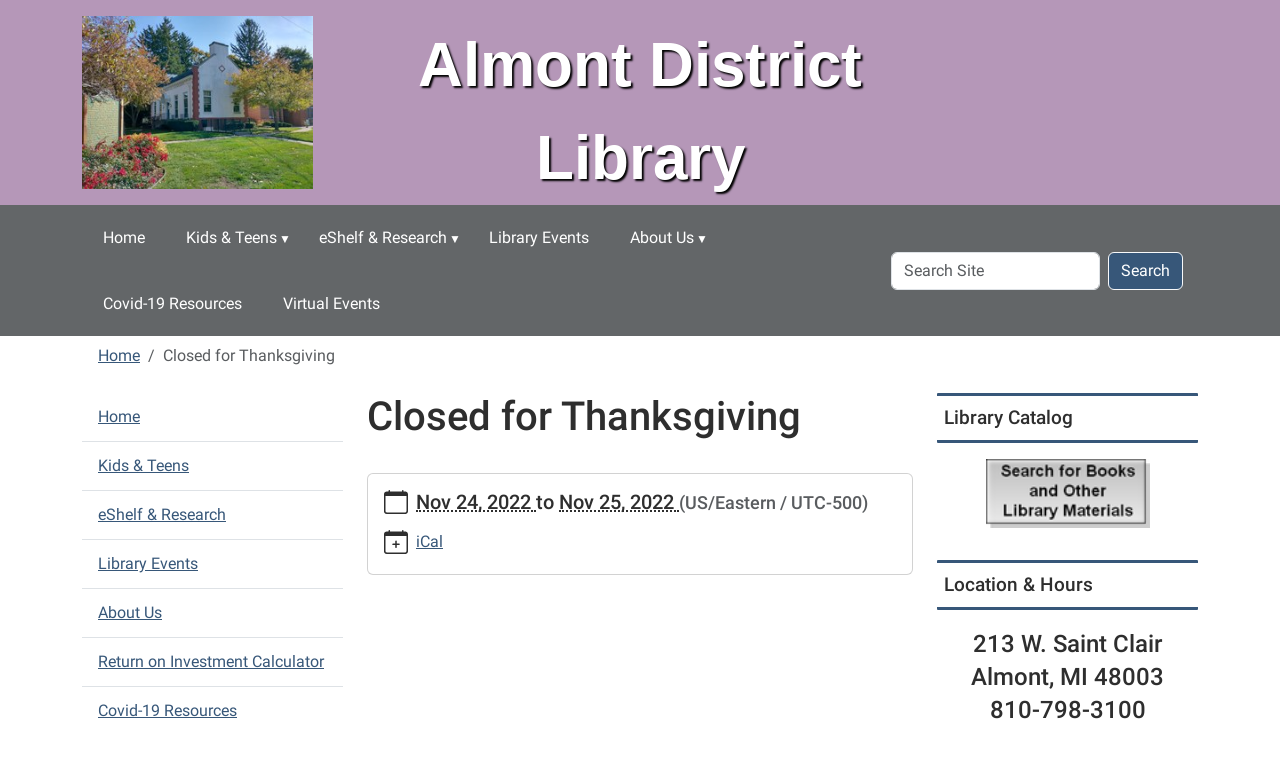

--- FILE ---
content_type: text/html;charset=utf-8
request_url: https://www.adlmi.org/closed-for-thanksgiving-1
body_size: 10134
content:
<!DOCTYPE html>
<html xmlns="http://www.w3.org/1999/xhtml" class="h-100" lang="en" xml:lang="en">

<head><meta http-equiv="Content-Type" content="text/html; charset=UTF-8" />
  <title>Closed for Thanksgiving — Almont District Library</title>
    <meta name="viewport" content="width=device-width, initial-scale=1" />
    <meta name="theme-color" content="#ffffff" /><style></style><meta charset="utf-8" /><meta name="twitter:card" content="summary" /><meta property="og:site_name" content="Almont District Library" /><meta property="og:title" content="Closed for Thanksgiving" /><meta property="og:type" content="website" /><meta property="og:description" content="" /><meta property="og:url" content="https://www.adlmi.org/closed-for-thanksgiving-1" /><meta property="og:image" content="https://www.adlmi.org/++resource++plone-logo.svg" /><meta property="og:image:type" content="image/svg+xml" /><meta name="viewport" content="width=device-width, initial-scale=1.0" /><meta name="generator" content="Plone - https://plone.org/" /><link rel="canonical" href="https://www.adlmi.org/closed-for-thanksgiving-1" /><link rel="preload icon" type="image/vnd.microsoft.icon" href="https://www.adlmi.org/favicon.ico" /><link rel="mask-icon" href="https://www.adlmi.org/favicon.ico" /><link href="https://www.adlmi.org/@@search" rel="search" title="Search this site" /><link data-bundle="easyform" href="https://www.adlmi.org/++webresource++b6e63fde-4269-5984-a67a-480840700e9a/++resource++easyform.css" media="all" rel="stylesheet" type="text/css" /><link data-bundle="mosaic-css" href="https://www.adlmi.org/++webresource++194c6646-85f9-57d9-9c89-31147d080b38/++plone++mosaic/mosaic.min.css" media="all" rel="stylesheet" type="text/css" /><link data-bundle="plone-fullscreen" href="https://www.adlmi.org/++webresource++ac83a459-aa2c-5a45-80a9-9d3e95ae0847/++plone++static/plone-fullscreen/fullscreen.css" media="all" rel="stylesheet" type="text/css" /><link href="https://www.adlmi.org/theme_style.css" media="all" rel="stylesheet" type="text/css" /><script data-bundle="jsalerts" integrity="sha384-uC1GjbHHMxmuv4fgnc9nmFyEE6ZklvpLwdz/9m/Eo1sCk0mUJIa33/uDF8lGgUgQ" src="https://www.adlmi.org/++webresource++7ecfcf48-cce3-5b68-958b-9648452528b4/++plone++collective.alerts/jsalerts-remote.min.js"></script><script data-bundle="plone-fullscreen" integrity="sha384-yAbXscL0aoE/0AkFhaGNz6d74lDy9Cz7PXfkWNqRnFm0/ewX0uoBBoyPBU5qW7Nr" src="https://www.adlmi.org/++webresource++6aa4c841-faf5-51e8-8109-90bd97e7aa07/++plone++static/plone-fullscreen/fullscreen.js"></script><script data-bundle="plone" integrity="sha384-10Qe/QrU7Gixx5Q42MBnBA9KQdjKfonEsQ6yZ6ol2Z8D9usXt/Tsa1iTWSAuSXaa" src="https://www.adlmi.org/++webresource++fed1f233-5888-5282-956c-f4e82a740844/++plone++static/bundle-plone/bundle.min.js"></script><script data-bundle="ploud" integrity="sha384-CtRl/hwZtrrPWS2ruFwNuXM4fUXOEuMSP8X9fPL2oIvdtWJST/9pKbAroBnceqUR" src="https://www.adlmi.org/++webresource++c056b5fc-decb-58a9-be68-455a4e26b832/++plone++esp.library/ploud-remote.min.js"></script></head>
<body class="col-content col-one col-two frontend icons-on portaltype-event section-closed-for-thanksgiving-1 site-Plone template-event_view thumbs-on userrole-anonymous viewpermission-view interior" id="visual-portal-wrapper" dir="ltr" data-base-url="https://www.adlmi.org/closed-for-thanksgiving-1" data-view-url="https://www.adlmi.org/closed-for-thanksgiving-1" data-portal-url="https://www.adlmi.org" data-i18ncatalogurl="https://www.adlmi.org/plonejsi18n" data-pat-pickadate="{&quot;date&quot;: {&quot;selectYears&quot;: 200}, &quot;time&quot;: {&quot;interval&quot;: 15 } }" data-pat-plone-modal="{&quot;actionOptions&quot;: {&quot;displayInModal&quot;: false}}"><div class="outer-wrapper flex-shrink-0">
    <a class="visually-hidden-focusable" href="#content">Skip to main content</a>
    <div id="outer-header-wrapper">
      <header id="content-header" class="header-overlay">
        <div class="container d-flex pt-3 flex-column align-items-lg-center flex-lg-row">
        
      
      

    
        <div class="d-flex order-lg-1 col">
          <div id="siteTitle" class="w-100"><span class="site-title" style="font-family:&quot;Trebuchet MS&quot;, Helvetica, sans-serif;font-size:62px;font-weight:bold;">Almont District Library</span></div>
          <div class="navbar-expand-lg">
            <button class="navbar-toggler navbar-light border-secondary btn btn-primary" type="button" data-bs-toggle="offcanvas" data-bs-target="#offcanvasNavbar" aria-controls="offcanvasNavbar" aria-label="Toggle navigation">
              <span class="navbar-toggler-icon navbar-dark"></span>
            </button>
          </div>
        </div>
        <div id="portal-logo-wrapper" class="pb-3 pe-5 d-flex justify-content-center justify-content-lg-start align-items-center order-lg-0 col col-lg-3">
          <div id="portal-logo" class="order-lg-0"><a href="https://www.adlmi.org"><img alt="Almont District Library Logo" title="Almont District Library" class="img-responsive" src="https://www.adlmi.org/site-assets/images/sitelogo/@@images/image/site_logo" /></a></div>
        </div>
        <div class="order-lg-2 col-0 col-lg-3 header-left" aria-hidden="true"></div>
      </div>
      </header>
      <div id="mainnavigation-wrapper">
        <div id="mainnavigation">
          <nav class="navbar navbar-expand-lg navbar-barceloneta pat-navigationmarker" id="portal-globalnav-wrapper">
            <div class="container">
              <div class="offcanvas offcanvas-end " tabindex="-1" id="offcanvasNavbar" aria-label="Mobile Navigation">
                <div class="offcanvas-header justify-content-end">
                  <button type="button" class="btn-close btn-close-white text-reset" data-bs-dismiss="offcanvas" aria-label="Close"></button>
                </div>
                <div class="offcanvas-body align-items-center">
                  <ul class="navbar-nav me-auto" id="portal-globalnav">
    <li class="index_html nav-item"><a href="https://www.adlmi.org" class="state-None nav-link">Home</a></li><li class="kids-teens has_subtree nav-item"><a href="https://www.adlmi.org/kids-teens" class="state-published nav-link" aria-haspopup="true">Kids &amp; Teens</a><input id="navitem-kids-teens" type="checkbox" class="opener" /><label for="navitem-kids-teens" role="button" aria-label="Kids &amp; Teens"></label><ul class="has_subtree dropdown"><li class="kid-s-corner nav-item"><a href="https://www.adlmi.org/kids-teens/kid-s-corner" class="state-published nav-link">Kid's Corner</a></li><li class="teens nav-item"><a href="https://www.adlmi.org/kids-teens/teens" class="state-published nav-link">Teens</a></li></ul></li><li class="eshelf-research has_subtree nav-item"><a href="https://www.adlmi.org/eshelf-research" class="state-published nav-link" aria-haspopup="true">eShelf &amp; Research</a><input id="navitem-eshelf-research" type="checkbox" class="opener" /><label for="navitem-eshelf-research" role="button" aria-label="eShelf &amp; Research"></label><ul class="has_subtree dropdown"><li class="selected-sites nav-item"><a href="https://www.adlmi.org/eshelf-research/selected-sites" class="state-published nav-link">Computer Literacy</a></li><li class="financial-resources nav-item"><a href="https://www.adlmi.org/eshelf-research/financial-resources" class="state-published nav-link">Financial Education</a></li><li class="job-seeker-resources nav-item"><a href="https://www.adlmi.org/eshelf-research/job-seeker-resources" class="state-published nav-link">Job Seeker Resources</a></li><li class="small-business-entrepreneurship-resources nav-item"><a href="https://www.adlmi.org/eshelf-research/small-business-entrepreneurship-resources" class="state-published nav-link">Small Business &amp; Entrepreneurship Resources</a></li></ul></li><li class="news-events nav-item"><a href="https://www.adlmi.org/news-events" class="state-published nav-link">Library Events</a></li><li class="about-us has_subtree nav-item"><a href="https://www.adlmi.org/about-us" class="state-published nav-link" aria-haspopup="true">About Us</a><input id="navitem-about-us" type="checkbox" class="opener" /><label for="navitem-about-us" role="button" aria-label="About Us"></label><ul class="has_subtree dropdown"><li class="contact-us-1 nav-item"><a href="https://www.adlmi.org/about-us/contact-us-1" class="state-published nav-link">Contact Us</a></li><li class="staff nav-item"><a href="https://www.adlmi.org/about-us/staff" class="state-published nav-link">Staff</a></li><li class="library-policies nav-item"><a href="https://www.adlmi.org/about-us/library-policies" class="state-published nav-link">Library Policies</a></li><li class="employment nav-item"><a href="https://www.adlmi.org/about-us/employment" class="state-published nav-link">Employment</a></li></ul></li><li class="covid-19-resources nav-item"><a href="https://www.adlmi.org/covid-19-resources" class="state-published nav-link">Covid-19 Resources</a></li><li class="virtual-events nav-item"><a href="https://www.adlmi.org/virtual-events" class="state-published nav-link">Virtual Events</a></li>
  </ul>
                  <div id="portal-searchbox">

  <form id="searchGadget_form" action="https://www.adlmi.org/@@search" role="search" class="d-flex pat-livesearch show_images " data-pat-livesearch="ajaxUrl:https://www.adlmi.org/@@ajax-search">

    <label class="hiddenStructure" for="searchGadget">Search Site</label>

    <input name="SearchableText" type="text" size="18" id="searchGadget" title="Search Site" placeholder="Search Site" class="searchField form-control me-2" />

    <button class="searchButton btn btn-outline-dark" type="submit">Search</button>

    

  </form>

</div>
                </div>
              </div>
            </div>
          </nav>
        </div>
      </div>
      </div>
    <div id="hero" class="principal">
      <div class="container">
        <div class="gigantic">
        </div>
      </div>
    </div>

    <div id="above-content-wrapper">
      <div id="viewlet-above-content"><div id="global-alert-message" class="pat-alertmessage" data-pat-alertmessage="{&quot;show_in_context&quot;: false, &quot;get_message_view&quot;: &quot;https://www.adlmi.org/get-global-alert-message&quot;, &quot;cache&quot;: false}"> </div>
<div id="site-alert-message" class="pat-alertmessage" data-pat-alertmessage="{&quot;show_in_context&quot;: false, &quot;get_message_view&quot;: &quot;https://www.adlmi.org/get-alert-message&quot;, &quot;cache&quot;: false}"> </div>


<nav id="portal-breadcrumbs" aria-label="breadcrumb">
  <div class="container">
    <ol class="breadcrumb">
      <li class="breadcrumb-item"><a href="https://www.adlmi.org">Home</a></li>
      
        
        <li class="breadcrumb-item active" aria-current="page">Closed for Thanksgiving</li>
      
    </ol>
  </div>
</nav>
</div>
    </div>

    <div class="container">
      <div class="row">
        <aside id="global_statusmessage" class="col-12">
      

      <div>
      </div>
    </aside>
      </div>
      <main id="main-container" class="row">
        <section id="portal-column-content">

      

      

        

          <article id="content">

            

              <header>

                <div id="viewlet-above-content-title"><span id="social-tags-body" itemscope="" itemtype="http://schema.org/WebPage" style="display: none">
  <span itemprop="name">Closed for Thanksgiving</span>
  <span itemprop="description"></span>
  <span itemprop="url">https://www.adlmi.org/closed-for-thanksgiving-1</span>
  <span itemprop="image">https://www.adlmi.org/++resource++plone-logo.svg</span>
</span>


</div>

                
                  <h1>Closed for Thanksgiving</h1>

                

                <div id="viewlet-below-content-title">
</div>

                
                  

                

                <div id="viewlet-below-content-description"></div>

              </header>

              <div id="viewlet-above-content-body"></div>

              <div id="content-core">
                
      
        

          <div class="event clearfix" itemscope="" itemtype="https://schema.org/Event">

            <ul class="hiddenStructure">
              <li><a class="url" href="https://www.adlmi.org/closed-for-thanksgiving-1" itemprop="url">https://www.adlmi.org/closed-for-thanksgiving-1</a></li>
              <li class="summary" itemprop="name">Closed for Thanksgiving</li>
              <li class="dtstart" itemprop="startDate">2022-11-24T00:00:00-05:00</li>
              <li class="dtend" itemprop="endDate">2022-11-25T23:59:59-05:00</li>
              <li class="description" itemprop="description"></li>
            </ul>

            

  <div class="card event-summary">
    <div class="card-body pb-1">

      <div class="row">
        <div class="col event-when">
          <div class="mb-3 d-flex">
            <div class="meta-icon">
              <svg xmlns="http://www.w3.org/2000/svg" width="16" height="16" fill="currentColor" class="plone-icon icon-inline bi bi-calendar" viewbox="0 0 16 16">
  <path d="M3.5 0a.5.5 0 0 1 .5.5V1h8V.5a.5.5 0 0 1 1 0V1h1a2 2 0 0 1 2 2v11a2 2 0 0 1-2 2H2a2 2 0 0 1-2-2V3a2 2 0 0 1 2-2h1V.5a.5.5 0 0 1 .5-.5M1 4v10a1 1 0 0 0 1 1h12a1 1 0 0 0 1-1V4z"></path>
</svg>
            </div>
            <div>
              <strong class="meta-label">When</strong>
              <p class="card-text h5">
                <span>
                  
  

    <abbr class="dtstart" title="2022-11-24">
        <span class="explain">
          Nov 24, 2022
          
        </span>
      </abbr> to <abbr class="dtend" title="2022-11-25">
        <span class="explain">
          Nov 25, 2022
          
        </span>
      </abbr>

    

  


                </span>
                <span class="timezone text-muted small">
                  (US/Eastern / UTC-500)
                </span>
              </p>
            </div>
          </div>
        </div>
      </div>

      <div class="row ">
        

        <div class="row col row-cols-1 row-cols-md-2">

          

          

          

          

          

          

          

          <div class="col event-add-ical mb-3">
            <div class="d-flex">
              <div class="meta-icon">
                <svg xmlns="http://www.w3.org/2000/svg" width="16" height="16" fill="currentColor" class="plone-icon icon-inline bi bi-calendar-plus" viewbox="0 0 16 16">
  <path d="M8 7a.5.5 0 0 1 .5.5V9H10a.5.5 0 0 1 0 1H8.5v1.5a.5.5 0 0 1-1 0V10H6a.5.5 0 0 1 0-1h1.5V7.5A.5.5 0 0 1 8 7"></path>
  <path d="M3.5 0a.5.5 0 0 1 .5.5V1h8V.5a.5.5 0 0 1 1 0V1h1a2 2 0 0 1 2 2v11a2 2 0 0 1-2 2H2a2 2 0 0 1-2-2V3a2 2 0 0 1 2-2h1V.5a.5.5 0 0 1 .5-.5M1 4v10a1 1 0 0 0 1 1h12a1 1 0 0 0 1-1V4z"></path>
</svg>
              </div>
              <div>
                <strong class="meta-label">Add event to calendar</strong>
                <p class="card-text">
                  <a href="https://www.adlmi.org/closed-for-thanksgiving-1/ics_view" rel="nofollow" title="Download this event in iCal format">iCal</a>
                </p>
              </div>
            </div>
          </div>

        </div>

      </div>
    
    </div>
  </div>




            

          </div>

        
      
    
              </div>

              <div id="viewlet-below-content-body">






</div>

            
            <footer>
              <div id="viewlet-below-content">






</div>
            </footer>
          </article>
        
      

      
    </section>
        <aside id="portal-column-one">
        
      
        
  <div class="portletWrapper" id="portletwrapper-706c6f6e652e6c656674636f6c756d6e0a636f6e746578740a2f506c6f6e650a6e617669676174696f6e" data-portlethash="706c6f6e652e6c656674636f6c756d6e0a636f6e746578740a2f506c6f6e650a6e617669676174696f6e">

  <div class="card portlet portletNavigationTree">

    <div class="card-header hiddenStructure">
      <a class="tile" href="https://www.adlmi.org/sitemap">Navigation</a>
    </div>

    <nav class="card-body">
      <ul class="navTree navTreeLevel0">
        <li class="navTreeItem navTreeTopNode nav-section-almont-district-library">
          <div>
            <a href="https://www.adlmi.org" title="" class="contenttype-plone-site">
              Home
              
            </a>
          </div>
        </li>
        

  
    
      <li class="navTreeItem visualNoMarker navTreeFolderish section-kids-teens">

        

          <a href="https://www.adlmi.org/kids-teens" title="For Kids and Teens" class="state-published navTreeFolderish ">

            

            

            

            Kids &amp; Teens
          </a>
          

        
      </li>
    
      <li class="navTreeItem visualNoMarker navTreeFolderish section-eshelf-research">

        

          <a href="https://www.adlmi.org/eshelf-research" title="Use library tools and resources to discover new books and materials or do research online." class="state-published navTreeFolderish ">

            

            

            

            eShelf &amp; Research
          </a>
          

        
      </li>
    
      <li class="navTreeItem visualNoMarker navTreeFolderish section-news-events">

        

          <a href="https://www.adlmi.org/news-events" title="Check out our events at the Almont District Library!" class="state-published navTreeFolderish ">

            

            

            

            Library Events
          </a>
          

        
      </li>
    
      <li class="navTreeItem visualNoMarker navTreeFolderish section-about-us">

        

          <a href="https://www.adlmi.org/about-us" title="" class="state-published navTreeFolderish ">

            

            

            

            About Us
          </a>
          

        
      </li>
    
      <li class="navTreeItem visualNoMarker section-library-return-on-investment-calculator-html">

        

          <a href="https://www.adlmi.org/library-return-on-investment-calculator.html" title="Find out what your library is worth to you and how your tax dollars are used effectively to provide library services to your community." class="state-published ">

            

            

            

            Return on Investment Calculator
          </a>
          

        
      </li>
    
      <li class="navTreeItem visualNoMarker navTreeFolderish section-covid-19-resources">

        

          <a href="https://www.adlmi.org/covid-19-resources" title="Updated daily" class="state-published navTreeFolderish ">

            

            

            

            Covid-19 Resources
          </a>
          

        
      </li>
    
      <li class="navTreeItem visualNoMarker navTreeFolderish section-virtual-events">

        

          <a href="https://www.adlmi.org/virtual-events" title="QUALITY, FREE, ONLINE PROGRAMMING FOR ALL MICHIGANDERS" class="state-published navTreeFolderish ">

            

            

            

            Virtual Events
          </a>
          

        
      </li>
    
      <li class="navTreeItem visualNoMarker navTreeCurrentNode section-closed-for-thanksgiving-1">

        

          <a href="https://www.adlmi.org/closed-for-thanksgiving-1" title="" class="state-published navTreeCurrentItem navTreeCurrentNode ">

            

            

            

            Closed for Thanksgiving
          </a>
          

        
      </li>
    
  


      </ul>
    </nav>

  </div>


</div>

  <div class="portletWrapper" id="portletwrapper-706c6f6e652e6c656674636f6c756d6e0a636f6e746578740a2f506c6f6e650a706f72746c65745f737461746963" data-portlethash="706c6f6e652e6c656674636f6c756d6e0a636f6e746578740a2f506c6f6e650a706f72746c65745f737461746963">

  

  <div class="card portlet portletStaticText portlet-static-history-of-almont-photos">

    <div class="card-header">
      History of Almont - Photos
    </div>

    <div class="card-body">
      <div><!-- Start of Flickr Badge -->
<table id="flickr_badge_uber_wrapper">
<tbody>
<tr>
<td><a class="external-link" data-linktype="external" data-val="https://www.flickr.com" href="https://www.flickr.com" id="flickr_www">www.<strong>flickr</strong>.com</a>
<table id="flickr_badge_wrapper">
<script src="https://www.flickr.com/badge_code_v2.gne?show_name=1&amp;count=3&amp;display=latest&amp;size=t&amp;layout=v&amp;source=user&amp;user=49003086%40N05" type="text/javascript"></script>
<tbody>
<tr>
<td id="flickr_badge_source" style="text-align: center;">
<table>
<tbody>
<tr>
<td id="flickr_icon_td"><a class="external-link" data-linktype="external" data-val="https://www.flickr.com/photos/adlmi/" href="https://www.flickr.com/photos/adlmi/"><img alt="almont.library's items" height="48" id="flickr_badge_icon" src="https://farm5.static.flickr.com/4019/buddyicons/49003086@N05.jpg?1270494151#49003086@N05" style="text-align: left;" width="48" /></a></td>
<td id="flickr_badge_source_txt">Go to <a class="external-link" data-linktype="external" data-val="https://www.flickr.com/photos/adlmi/" href="https://www.flickr.com/photos/adlmi/">almont.library's photostream</a></td>
</tr>
</tbody>
</table>
</td>
</tr>
</tbody>
</table>
</td>
</tr>
</tbody>
</table>
<!-- End of Flickr Badge --></div>
    </div>

    

  </div>


</div>

  <div class="portletWrapper" id="portletwrapper-706c6f6e652e6c656674636f6c756d6e0a636f6e746578740a2f506c6f6e650a727373" data-portlethash="706c6f6e652e6c656674636f6c756d6e0a636f6e746578740a2f506c6f6e650a727373">

  <div class="card portlet portletRss">

    <div class="card-header">
      <a class="tile" href="http://www.vlc.lib.mi.us/rss/adladult.xml">Almont District Library New Adult Items</a>
    </div>

    <div class="card-body">
      <ul>
        
          <li class="portletItem odd">
            <a class="tile" href="https://vlc.ent.sirsi.net/client/adl/search/results?qu=SD_ILS=3677706&amp;te=ILS">
              Bob Dylan : things have changed : a sort of biography /
            </a>
            
          </li>
        
          <li class="portletItem even">
            <a class="tile" href="https://vlc.ent.sirsi.net/client/adl/search/results?qu=SD_ILS=3677700&amp;te=ILS">
              iPhone for seniors in easy steps : covers all iPhones with iOS 26 /
            </a>
            
          </li>
        
          <li class="portletItem odd">
            <a class="tile" href="https://vlc.ent.sirsi.net/client/adl/search/results?qu=SD_ILS=3670950&amp;te=ILS">
              Notes on being a man /
            </a>
            
          </li>
        
          <li class="portletItem even">
            <a class="tile" href="https://vlc.ent.sirsi.net/client/adl/search/results?qu=SD_ILS=3674489&amp;te=ILS">
              Spasm : a novel /
            </a>
            
          </li>
        
          <li class="portletItem odd">
            <a class="tile" href="https://vlc.ent.sirsi.net/client/adl/search/results?qu=SD_ILS=3639975&amp;te=ILS">
              The Black Dagger Brotherhood : 20th anniversary insider's guide /
            </a>
            
          </li>
        
      </ul>
    </div>

    <div class="card-footer">
      <a href="http://www.vlc.lib.mi.us/rss/adladult.xml">
        <span class="hiddenStructure">Almont District Library New Adult Items
          -
        </span>
        <span>More…</span>
      </a>
    </div>

  </div>


</div>

  <div class="portletWrapper" id="portletwrapper-706c6f6e652e6c656674636f6c756d6e0a636f6e746578740a2f506c6f6e650a7273732d31" data-portlethash="706c6f6e652e6c656674636f6c756d6e0a636f6e746578740a2f506c6f6e650a7273732d31">

  <div class="card portlet portletRss">

    <div class="card-header">
      <a class="tile" href="http://www.vlc.lib.mi.us/rss/adldvd.xml">Almont District Library New DVDs</a>
    </div>

    <div class="card-body">
      <ul>
        
      </ul>
    </div>

    <div class="card-footer">
      <a href="http://www.vlc.lib.mi.us/rss/adldvd.xml">
        <span class="hiddenStructure">Almont District Library New DVDs
          -
        </span>
        <span>More…</span>
      </a>
    </div>

  </div>


</div>

  <div class="portletWrapper" id="portletwrapper-706c6f6e652e6c656674636f6c756d6e0a636f6e746578740a2f506c6f6e650a7273732d32" data-portlethash="706c6f6e652e6c656674636f6c756d6e0a636f6e746578740a2f506c6f6e650a7273732d32">

  <div class="card portlet portletRss">

    <div class="card-header">
      <a class="tile" href="http://www.vlc.lib.mi.us/rss/adlya.xml">Almont District Library New Young Adult Items</a>
    </div>

    <div class="card-body">
      <ul>
        
          <li class="portletItem odd">
            <a class="tile" href="https://vlc.ent.sirsi.net/client/adl/search/results?qu=SD_ILS=3601301&amp;te=ILS">
              The glass scientists. Volume 2 /
            </a>
            
          </li>
        
          <li class="portletItem even">
            <a class="tile" href="https://vlc.ent.sirsi.net/client/adl/search/results?qu=SD_ILS=3589527&amp;te=ILS">
              The unfinished /
            </a>
            
          </li>
        
          <li class="portletItem odd">
            <a class="tile" href="https://vlc.ent.sirsi.net/client/adl/search/results?qu=SD_ILS=3589526&amp;te=ILS">
              How to lose a best friend /
            </a>
            
          </li>
        
          <li class="portletItem even">
            <a class="tile" href="https://vlc.ent.sirsi.net/client/adl/search/results?qu=SD_ILS=3587221&amp;te=ILS">
              Mysterious ways /
            </a>
            
          </li>
        
          <li class="portletItem odd">
            <a class="tile" href="https://vlc.ent.sirsi.net/client/adl/search/results?qu=SD_ILS=3560192&amp;te=ILS">
              Powerless /
            </a>
            
          </li>
        
      </ul>
    </div>

    <div class="card-footer">
      <a href="http://www.vlc.lib.mi.us/rss/adlya.xml">
        <span class="hiddenStructure">Almont District Library New Young Adult Items
          -
        </span>
        <span>More…</span>
      </a>
    </div>

  </div>


</div>

  <div class="portletWrapper" id="portletwrapper-706c6f6e652e6c656674636f6c756d6e0a636f6e746578740a2f506c6f6e650a7273732d33" data-portlethash="706c6f6e652e6c656674636f6c756d6e0a636f6e746578740a2f506c6f6e650a7273732d33">

  <div class="card portlet portletRss">

    <div class="card-header">
      <a class="tile" href="http://www.vlc.lib.mi.us/rss/adlchildren.xml">Almont District Library New Children's Items</a>
    </div>

    <div class="card-body">
      <ul>
        
          <li class="portletItem odd">
            <a class="tile" href="https://vlc.ent.sirsi.net/client/adl/search/results?qu=SD_ILS=3665975&amp;te=ILS">
              Down came the spiders /
            </a>
            
          </li>
        
          <li class="portletItem even">
            <a class="tile" href="https://vlc.ent.sirsi.net/client/adl/search/results?qu=SD_ILS=3677691&amp;te=ILS">
              Ghost boys : the graphic novel /
            </a>
            
          </li>
        
          <li class="portletItem odd">
            <a class="tile" href="https://vlc.ent.sirsi.net/client/adl/search/results?qu=SD_ILS=3676412&amp;te=ILS">
              I love you alotl I love you so much /
            </a>
            
          </li>
        
          <li class="portletItem even">
            <a class="tile" href="https://vlc.ent.sirsi.net/client/adl/search/results?qu=SD_ILS=3675013&amp;te=ILS">
              Pug the unicorn /
            </a>
            
          </li>
        
          <li class="portletItem odd">
            <a class="tile" href="https://vlc.ent.sirsi.net/client/adl/search/results?qu=SD_ILS=3677685&amp;te=ILS">
              The 1960s : maps for curious minds : 100 new ways to see a turbulent decade /
            </a>
            
          </li>
        
      </ul>
    </div>

    <div class="card-footer">
      <a href="http://www.vlc.lib.mi.us/rss/adlchildren.xml">
        <span class="hiddenStructure">Almont District Library New Children's Items
          -
        </span>
        <span>More…</span>
      </a>
    </div>

  </div>


</div>


      
    </aside>
        <aside id="portal-column-two" role="complementary">
        
      
        
  <div class="portletWrapper" id="portletwrapper-706c6f6e652e7269676874636f6c756d6e0a636f6e746578740a2f506c6f6e650a706f72746c65745f737461746963" data-portlethash="706c6f6e652e7269676874636f6c756d6e0a636f6e746578740a2f506c6f6e650a706f72746c65745f737461746963">

  

  <div class="card portlet portletStaticText portlet-static-library-catalog">

    <div class="card-header">
      Library Catalog
    </div>

    <div class="card-body">
      <div><div style="text-align: center;"><!-- Library Catalog --> <a class="external-link" data-linktype="external" data-val="https://vlc.ent.sirsi.net/client/en_US/adl" href="https://vlc.ent.sirsi.net/client/en_US/adl"><img alt="Search for Books and Other Library Materials" class="image-inline" data-linktype="image" data-scale="large" data-val="238e07c57075cc64c92b92c5d801fa9d" height="68" src="https://www.adlmi.org/images/catalogsearchsmall.gif/@@images/image-800-7380cd9ca6e3996794200b606e817120.png" title="Library Catalog Search Small (for Portlet)" width="164" /></a></div></div>
    </div>

    

  </div>


</div>

  <div class="portletWrapper" id="portletwrapper-706c6f6e652e7269676874636f6c756d6e0a636f6e746578740a2f506c6f6e650a706f72746c65745f7374617469632d31" data-portlethash="706c6f6e652e7269676874636f6c756d6e0a636f6e746578740a2f506c6f6e650a706f72746c65745f7374617469632d31">

  

  <div class="card portlet portletStaticText portlet-static-location-hours">

    <div class="card-header">
      Location &amp; Hours
    </div>

    <div class="card-body">
      <div><h3 style="text-align: center;"><span style="font-size: 18pt;">213 W. Saint Clair</span><br /><span style="font-size: 18pt;">Almont, MI 48003</span><br /><span style="font-size: 18pt;">810-798-3100</span><br /><br /><br /><span style="font-size: 18pt;">Mon - Thur: 10 a.m. - 7 p.m.</span><br /><span style="font-size: 18pt;">Fri: 10 a.m. - 5 p.m.</span><br /><span style="font-size: 18pt;">Sat: 10 a.m. - 2 p.m.</span><br /><span style="font-size: 18pt;">Sun: Closed</span></h3>
<p></p></div>
    </div>

    

  </div>


</div>

  <div class="portletWrapper" id="portletwrapper-706c6f6e652e7269676874636f6c756d6e0a636f6e746578740a2f506c6f6e650a63616c656e646172" data-portlethash="706c6f6e652e7269676874636f6c756d6e0a636f6e746578740a2f506c6f6e650a63616c656e646172">

  <div class="card portlet portlet-calendar">

    <div class="card-header text-center">
      <a class="calendarPrevious pat-contentloader" href="?month=12&amp;year=2025" rel="nofollow" title="Previous month" data-year="2025" data-month="12" data-pat-contentloader="{&quot;url&quot;: &quot;https://www.adlmi.org/@@render-portlet?portlethash=706c6f6e652e7269676874636f6c756d6e0a636f6e746578740a2f506c6f6e650a63616c656e646172&amp;year=2025&amp;month=12&quot;, &quot;target&quot;: &quot;#portletwrapper-706c6f6e652e7269676874636f6c756d6e0a636f6e746578740a2f506c6f6e650a63616c656e646172 &gt; *&quot;}">«</a>

      January 2026

      <a class="calendarNext pat-contentloader" href="?month=2&amp;year=2026" rel="nofollow" title="Next month" data-year="2026" data-month="2" data-pat-contentloader="{&quot;url&quot;: &quot;https://www.adlmi.org/@@render-portlet?portlethash=706c6f6e652e7269676874636f6c756d6e0a636f6e746578740a2f506c6f6e650a63616c656e646172&amp;year=2026&amp;month=2&quot;, &quot;target&quot;: &quot;#portletwrapper-706c6f6e652e7269676874636f6c756d6e0a636f6e746578740a2f506c6f6e650a63616c656e646172 &gt; *&quot;}">»</a>
    </div>

    <div class="card-body table-responsive">
      <table class="table table-sm table-borderless mb-0" summary="Calendar">
        <caption class="hiddenStructure">month-1</caption>
        <thead>
          <tr class="weekdays">
              <th scope="col">Su</th>
            
              <th scope="col">Mo</th>
            
              <th scope="col">Tu</th>
            
              <th scope="col">We</th>
            
              <th scope="col">Th</th>
            
              <th scope="col">Fr</th>
            
              <th scope="col">Sa</th>
            </tr>
        </thead>
        <tbody>
          <tr>
            
              <td class="event cal_next_month">
                
                <span>28</span>
                

              </td>
            
              <td class="event cal_next_month">
                
                <span>29</span>
                

              </td>
            
              <td class="event cal_next_month">
                
                <span>30</span>
                

              </td>
            
              <td class="event cal_next_month cal_has_events">
                
                
                <a href="https://www.adlmi.org/event_listing?mode=day&amp;date=2025-12-31" title="Closed for New Years Almont District Library">31</a>

              </td>
            
              <td class="event cal_has_events">
                
                
                <a href="https://www.adlmi.org/event_listing?mode=day&amp;date=2026-1-1" title="Closed for New Years Almont District Library">1</a>

              </td>
            
              <td class="event">
                
                <span>2</span>
                

              </td>
            
              <td class="event">
                
                <span>3</span>
                

              </td>
            
          </tr>
          <tr>
            
              <td class="event">
                
                <span>4</span>
                

              </td>
            
              <td class="event">
                
                <span>5</span>
                

              </td>
            
              <td class="event">
                
                <span>6</span>
                

              </td>
            
              <td class="event">
                
                <span>7</span>
                

              </td>
            
              <td class="event">
                
                <span>8</span>
                

              </td>
            
              <td class="event">
                
                <span>9</span>
                

              </td>
            
              <td class="event cal_has_events">
                
                
                <a href="https://www.adlmi.org/event_listing?mode=day&amp;date=2026-1-10" title="Protecting Your Identity Seminar 10:30,  Almont District Library">10</a>

              </td>
            
          </tr>
          <tr>
            
              <td class="event">
                
                <span>11</span>
                

              </td>
            
              <td class="event">
                
                <span>12</span>
                

              </td>
            
              <td class="event">
                
                <span>13</span>
                

              </td>
            
              <td class="event">
                
                <span>14</span>
                

              </td>
            
              <td class="event">
                
                <span>15</span>
                

              </td>
            
              <td class="event">
                
                <span>16</span>
                

              </td>
            
              <td class="event">
                
                <span>17</span>
                

              </td>
            
          </tr>
          <tr>
            
              <td class="event">
                
                <span>18</span>
                

              </td>
            
              <td class="event">
                
                <span>19</span>
                

              </td>
            
              <td class="event cal_has_events">
                
                
                <a href="https://www.adlmi.org/event_listing?mode=day&amp;date=2026-1-20" title="Lego Club 16:00,  Almont District Library | Fiction Addiction Book Club 18:00,  Almont District Library">20</a>

              </td>
            
              <td class="event">
                
                <span>21</span>
                

              </td>
            
              <td class="event">
                
                <span>22</span>
                

              </td>
            
              <td class="event">
                
                <span>23</span>
                

              </td>
            
              <td class="event">
                
                <span>24</span>
                

              </td>
            
          </tr>
          <tr>
            
              <td class="event today">
                
                <span>25</span>
                

              </td>
            
              <td class="event cal_has_events">
                
                
                <a href="https://www.adlmi.org/event_listing?mode=day&amp;date=2026-1-26" title="Cookbook Club 16:00,  Almont District Library">26</a>

              </td>
            
              <td class="event">
                
                <span>27</span>
                

              </td>
            
              <td class="event">
                
                <span>28</span>
                

              </td>
            
              <td class="event">
                
                <span>29</span>
                

              </td>
            
              <td class="event">
                
                <span>30</span>
                

              </td>
            
              <td class="event">
                
                <span>31</span>
                

              </td>
            
          </tr>
        </tbody>
      </table>
    </div>

  </div>


</div>

  <div class="portletWrapper" id="portletwrapper-706c6f6e652e7269676874636f6c756d6e0a636f6e746578740a2f506c6f6e650a6576656e7473" data-portlethash="706c6f6e652e7269676874636f6c756d6e0a636f6e746578740a2f506c6f6e650a6576656e7473">

  <div class="card portlet portletEvents">

    <div class="card-header portletHeader">
      <a href="https://www.adlmi.org/event_listing?mode=future" class="tile">Upcoming Events</a>
    </div>

    <div class="card-body portletContent">
      <ul>
        
        <li class="portletItem even">
          <a href="https://www.adlmi.org/news-events/copy_of_cookbook-club-12" class="event-title" title="Calling all foodies and cookbook collectors! Join us for our Cookbook Club!">
            <span>
              <img src="/Plone/news-events/copy_of_cookbook-club-12/@@images/image-32-60bc4e7c68c78e7da8e2b1ab886f4361.png" alt="Cookbook Club" title="Cookbook Club" height="11" width="32" class="float-end thumb-icon" />
            </span>
            Cookbook Club
          </a>
          <span class="portletItemDetails">
              


    <div class="event-date" title="Monday, January 26, 2026 04:00 PM">
      <div class="event-day">26</div>
      <div class="event-month">Jan</div>
    </div>
    <div class="event-time">04:00 PM</div>


 
              <div class="item-details-right">
              <span class="location"> <strong>Location:</strong>
                Almont District Library
              </span>
              
              </div>
          </span>
        </li>
        
        <li class="portletItem odd">
          <a href="https://www.adlmi.org/news-events/button-heart-valentine-kids-craft-class" class="event-title" title="Perfect for Valentine’s Day, learn to make a heart sign using buttons &amp; other repurposed materials!">
            <span>
              <img src="/Plone/news-events/button-heart-valentine-kids-craft-class/@@images/image-32-87d86f41e95f5bfd135be4e72099aac3.png" alt="Button Heart Valentine Kids Craft Class" title="Button Heart Valentine Kids Craft Class" height="24" width="32" class="float-end thumb-icon" />
            </span>
            Button Heart Valentine Kids Craft Class
          </a>
          <span class="portletItemDetails">
              


    <div class="event-date" title="Friday, February 06, 2026 04:00 PM">
      <div class="event-day">06</div>
      <div class="event-month">Feb</div>
    </div>
    <div class="event-time">04:00 PM</div>


 
              <div class="item-details-right">
              <span class="location"> <strong>Location:</strong>
                Almont District Library
              </span>
              
              </div>
          </span>
        </li>
        
        <li class="portletItem even">
          <a href="https://www.adlmi.org/news-events/pokemon-club" class="event-title" title="Catch 'em all at the Almont District Library!">
            <span>
              <img src="/Plone/news-events/pokemon-club/@@images/image-32-49c711ca2bf28e6a5607edd9f8ac6f7f.png" alt="Pokemon Club" title="Pokemon Club" height="11" width="32" class="float-end thumb-icon" />
            </span>
            Pokemon Club
          </a>
          <span class="portletItemDetails">
              


    <div class="event-date" title="Saturday, February 07, 2026 10:30 AM">
      <div class="event-day">07</div>
      <div class="event-month">Feb</div>
    </div>
    <div class="event-time">10:30 AM</div>


 
              <div class="item-details-right">
              <span class="location"> <strong>Location:</strong>
                Almont District Library
              </span>
              
              </div>
          </span>
        </li>
        
        <li class="portletItem odd">
          <a href="/Plone/news-events/lego-club-1/2026-02-17" class="event-title" title="Love being creative &amp; building new things? We have the club for you!">
            
            Lego Club
          </a>
          <span class="portletItemDetails">
              


    <div class="event-date" title="Tuesday, February 17, 2026 04:00 PM">
      <div class="event-day">17</div>
      <div class="event-month">Feb</div>
    </div>
    <div class="event-time">04:00 PM</div>


 
              <div class="item-details-right">
              <span class="location"> <strong>Location:</strong>
                Almont District Library
              </span>
              
              </div>
          </span>
        </li>
        
        <li class="portletItem even">
          <a href="https://www.adlmi.org/news-events/fiction-addiction-book-club-16" class="event-title" title="Can't get enough fiction? Neither can we!">
            <span>
              <img src="/Plone/news-events/fiction-addiction-book-club-16/@@images/image-32-9364f5b1f5be00c2405d8a8f6634364a.png" alt="Fiction Addiction Book Club" title="Fiction Addiction Book Club" height="24" width="32" class="float-end thumb-icon" />
            </span>
            Fiction Addiction Book Club
          </a>
          <span class="portletItemDetails">
              


    <div class="event-date" title="Tuesday, February 17, 2026 06:00 PM">
      <div class="event-day">17</div>
      <div class="event-month">Feb</div>
    </div>
    <div class="event-time">06:00 PM</div>


 
              <div class="item-details-right">
              <span class="location"> <strong>Location:</strong>
                Almont District Library
              </span>
              
              </div>
          </span>
        </li>
        
      </ul>
    </div>

    <div class="card-footer portletFooter d-flex justify-content-around">
      <a class="p-6 tile previous-events" href="https://www.adlmi.org/event_listing?mode=past">Past events…</a>
      <a class="p-6 tile upcoming-events" href="https://www.adlmi.org/event_listing?mode=future">Future events…</a>
    </div>

  </div>


</div>

  <div class="portletWrapper" id="portletwrapper-706c6f6e652e7269676874636f6c756d6e0a636f6e746578740a2f506c6f6e650a706f72746c65745f7374617469632d32" data-portlethash="706c6f6e652e7269676874636f6c756d6e0a636f6e746578740a2f506c6f6e650a706f72746c65745f7374617469632d32">

  

  <div class="card portlet portletStaticText portlet-static-mel-org">

    <div class="card-header">
      MeL.org
    </div>

    <div class="card-body">
      <div><p style="text-align: center;"><img alt="" class="image-inline" data-linktype="image" data-scale="tile" data-val="9520c604f3a64ebfb090566438c99ed0" height="44" src="https://www.adlmi.org/mel-logo-300-wide-1.jpg/@@images/image-64-cfd0779bcf8650dadea7522a6d46fe42.jpeg" title="MeL logo 300 wide.jpg" width="64" /></p>
<p style="text-align: center;"><a data-linktype="external" data-val="https://mel.org/welcome" href="https://mel.org/welcome" text="Thousands of full text magazines and newspapers available at no charge.">Thousands of full text magazines and newspapers available at no charge.</a><a class="external-link" data-linktype="external" data-val="http://va9kx6en2s.search.serialssolutions.com/" href="http://va9kx6en2s.search.serialssolutions.com/"><br /></a></p></div>
    </div>

    

  </div>


</div>

  <div class="portletWrapper" id="portletwrapper-706c6f6e652e7269676874636f6c756d6e0a636f6e746578740a2f506c6f6e650a706f72746c65745f7374617469632d33" data-portlethash="706c6f6e652e7269676874636f6c756d6e0a636f6e746578740a2f506c6f6e650a706f72746c65745f7374617469632d33">

  

  <div class="card portlet portletStaticText portlet-static-libby-download-e-books-and-audio">

    <div class="card-header">
      <a class="tile" href="http://mmlc.overdrive.com">Libby - Download E-books and Audio</a>
    </div>

    <div class="card-body">
      <div><p><a data-linktype="external" data-val="http://mmlc.overdrive.com" href="http://mmlc.overdrive.com" target="_blank"><img alt="The Libby App" src="https://vlc.ent.sirsi.net/custom/web/content/LibbyBorrowEA_300x300.jpg" style="display: block; margin-left: auto; margin-right: auto;" /></a></p></div>
    </div>

    

  </div>


</div>

  <div class="portletWrapper" id="portletwrapper-706c6f6e652e7269676874636f6c756d6e0a636f6e746578740a2f506c6f6e650a706f72746c65745f7374617469632d34" data-portlethash="706c6f6e652e7269676874636f6c756d6e0a636f6e746578740a2f506c6f6e650a706f72746c65745f7374617469632d34">

  

  <div class="card portlet portletStaticText portlet-static-michigan-activity-pass">

    <div class="card-header">
      <a class="tile" href="http://michiganactivitypass.info">Michigan Activity Pass</a>
    </div>

    <div class="card-body">
      <div><p style="text-align: center;"><a data-linktype="external" data-val="http://michiganactivitypass.info" href="http://michiganactivitypass.info"><img alt="" class="image-inline" data-linktype="image" data-scale="large" data-val="00d8f5ca366bbcb3cbc42181daf896bc" height="90" src="https://www.adlmi.org/images/MAP.jpg/@@images/image-800-9dd00768e7c4182d0636049eb4d09639.jpeg" title="Michigan Activity Program" width="90" /></a></p></div>
    </div>

    

  </div>


</div>


      
    </aside>
      </main>
      <!--/row-->
    </div>
    <!--/container-->

  </div><!--/outer-wrapper --><footer id="portal-footer-wrapper" class="mt-auto">
    <div class="container" id="portal-footer">
      <div class="doormat row">
    
    <div class="col-xs col">
        <p><span style="text-decoration: underline; color: #ffffff;"><strong>Contact</strong></span><br /><span style="color: #ffffff;">213 W. Saint Clair</span><br /><span style="color: #ffffff;">Almont, MI 48003</span><br /><span style="color: #ffffff;">Phone: (810) 798-3100<br />Fax: (810) 798-2208</span><br /><span style="color: #ffffff;"><a data-linktype="email" data-subject="" data-val="adllibrarymail@gmail.com" href="mailto:adllibrarymail@gmail.com" style="color: #ffffff;" target="_blank" text="adllibrarymail@gmail.com" title="Emai">adllibrarymail@gmail.com</a></span></p>
<p><span style="color: #ffffff;"><a data-linktype="external" data-val="https://www.facebook.com/profile.php?id=100064919940251" href="https://www.facebook.com/profile.php?id=100064919940251" target="_blank" title="Facebook"><span style="color: #000000;"><img alt="" class="image-inline" data-linktype="image" data-scale="large" data-val="c573d2f9c03c4cafa246a4b367b779b7" height="62" src="https://www.adlmi.org/8010438_facebook_comment_communication_community_interaction_icon.png/@@images/image-800-ef3b2327a20527f648d83bbc1775b9bb.png" title="Facebook icon" width="62" /></span><span style="text-decoration: underline;"></span></a><br />Follow us!</span></p>
      </div><div class="col-xs col">
        <p><strong><span style="text-decoration: underline;">Hours</span></strong><br />Monday - Thursday: 10 a.m. - 7 p.m.<br />Friday: 10 a.m. - 5 p.m.<br />Saturday: 10 a.m. - 2 p.m. <br />Sunday: Closed</p>
      </div><div class="col-xs col">
        <p><img alt="" class="image-inline" data-linktype="uploadImage" data-scale="large" height="72" src="https://www.adlmi.org/fotoflexer_photo-1.jpg/@@images/image-0-2f34272a7780266e8eaf772bf6f90f4f.jpeg" title="FotoFlexer_Photo.jpg" width="160" /><br /><span>This project was made possible in part by the Institute of Museum and Library Services.</span></p>
      </div>
  </div>
      
      
      
    </div>
  <div id="portal-anontools">
  <ul class="list-inline">
    <li class="list-inline-item">
      <a title="Log in (Staff only)" href="https://www.adlmi.org/login" id="personaltools-login" icon="plone-login" class="pat-plone-modal" data-pat-plone-modal="{}">Log in (Staff only)</a>
    </li>
  </ul>
</div></footer><div id="plone-analytics"><!-- Matomo -->
<script>
  var _paq = window._paq = window._paq || [];
  /* tracker methods like "setCustomDimension" should be called before "trackPageView" */
  _paq.push(['trackPageView']);
  _paq.push(['enableLinkTracking']);
  (function() {
    var u="//analytics.ploud.app/";
    _paq.push(['setTrackerUrl', u+'matomo.php']);
    _paq.push(['setSiteId', '220']);
    var d=document, g=d.createElement('script'), s=d.getElementsByTagName('script')[0];
    g.async=true; g.src=u+'matomo.js'; s.parentNode.insertBefore(g,s);
  })();
</script>
<!-- End Matomo Code -->
</div><div id="plone-analytics"><!-- Google tag (gtag.js) -->
<script async="" src="https://www.googletagmanager.com/gtag/js?id=G-TC57JZYL4Q"></script>
<script>
  window.dataLayer = window.dataLayer || [];
  function gtag(){dataLayer.push(arguments);}
  gtag('js', new Date());

  gtag('config', 'G-TC57JZYL4Q');
</script></div></body>

</html>